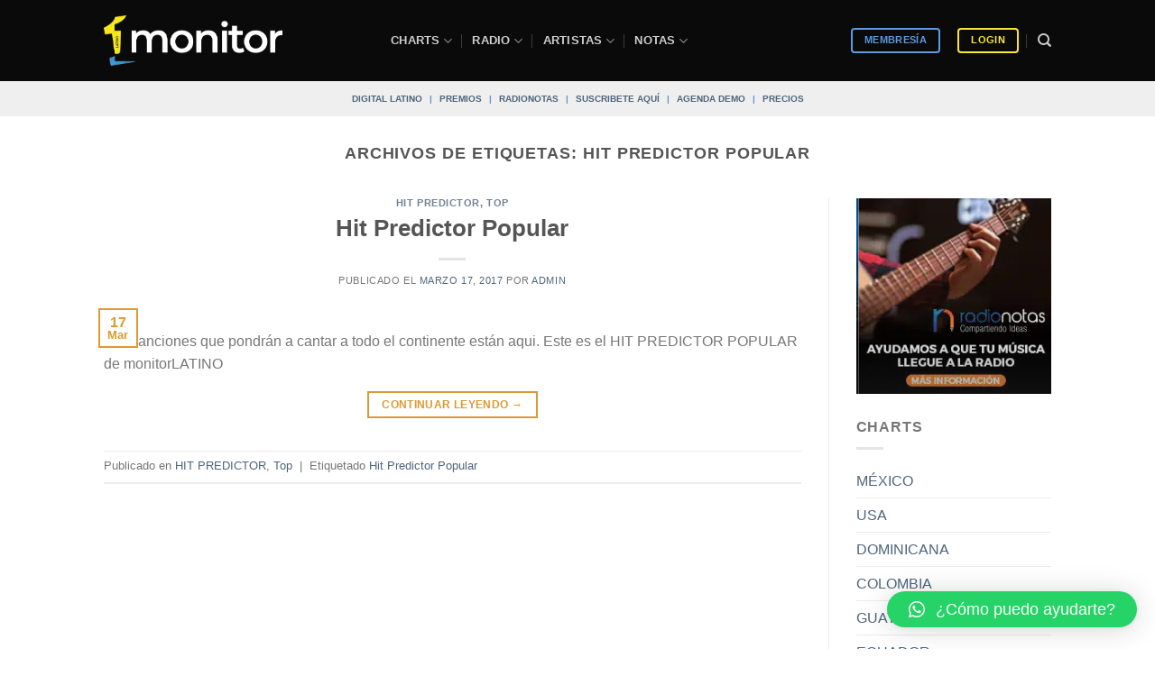

--- FILE ---
content_type: application/javascript
request_url: https://koi-3qnlh734k2.marketingautomation.services/koi?rf=&hn=monitorlatino.com&lg=en-US%40posix&sr=1280x720&cd=24&vr=2.4.1&se=1768997599275&ac=KOI-47PGGDM0TE&ts=1768997599&pt=NaN&pl=NaN&loc=https%3A%2F%2Fmonitorlatino.com%2Ftag%2Fhit-predictor-popular%2F&tp=page&ti=Hit%20Predictor%20Popular%20archivos%20-%20Sistema%20de%20monitoreo%20musical%20%7C%20monitorLATINO
body_size: -72
content:
window._ss.handleResponse({"isChatbotCapable":false,"trackingID":"202601|6970c2df10205972e83e9b93","type":"page"});
